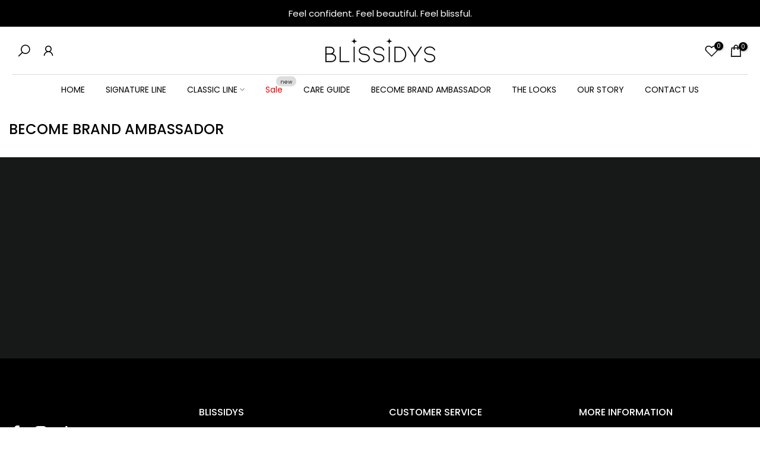

--- FILE ---
content_type: text/css
request_url: https://blissidys.com/cdn/shop/t/21/assets/custom.css?v=139153316761865625231753386300
body_size: -747
content:
._container_3eyaa_70{padding:0!important}button._teaserContainer_ou4pe_5{padding:7px!important}
/*# sourceMappingURL=/cdn/shop/t/21/assets/custom.css.map?v=139153316761865625231753386300 */
